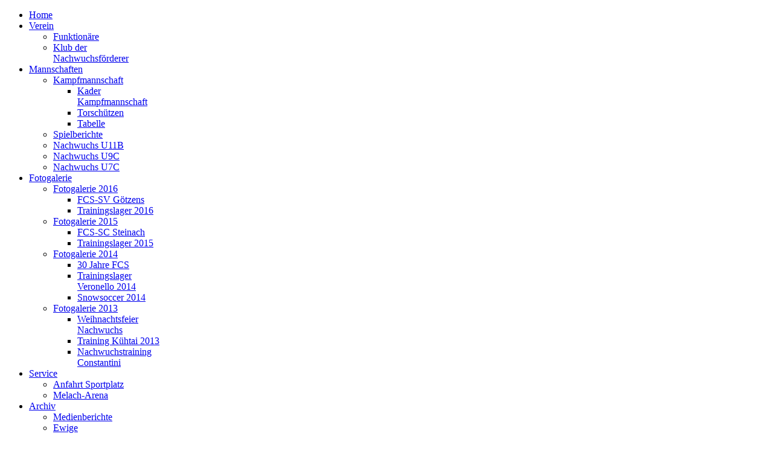

--- FILE ---
content_type: text/html; charset=utf-8
request_url: http://www.fcsellraintal.com/index.php/archiv/spielberichte?font-size=smaller
body_size: 6235
content:
<!doctype html>
<html xml:lang="de-de" lang="de-de" >
<head>
<script src='https://www.google.com/recaptcha/api.js'></script>	
	<meta name="viewport" content="width=device-width, initial-scale=1.0">
<base href="http://www.fcsellraintal.com/index.php/archiv/spielberichte" />
	<meta http-equiv="content-type" content="text/html; charset=utf-8" />
	<meta name="keywords" content="Übersicht Spielberichte FCS" />
	<meta name="author" content="Alex" />
	<meta name="description" content="Übersicht Spielberichte des FC Sellraintal" />
	<meta name="generator" content="Joomla! - Open Source Content Management" />
	<title>Spielberichte</title>
	<link href="/templates/rt_oculus/favicon.ico" rel="shortcut icon" type="image/vnd.microsoft.icon" />
	<link href="/plugins/system/rokbox/assets/styles/rokbox.css" rel="stylesheet" type="text/css" />
	<link href="/templates/rt_oculus/css-compiled/menu.css" rel="stylesheet" type="text/css" />
	<link href="/libraries/gantry/css/grid-responsive.css" rel="stylesheet" type="text/css" />
	<link href="/templates/rt_oculus/css-compiled/bootstrap.css" rel="stylesheet" type="text/css" />
	<link href="/templates/rt_oculus/css-compiled/master-3f02f3f049cca7322a165974ce8fad0f.css" rel="stylesheet" type="text/css" />
	<link href="/templates/rt_oculus/css-compiled/mediaqueries.css" rel="stylesheet" type="text/css" />
	<link href="/templates/rt_oculus/css-compiled/thirdparty-k2.css" rel="stylesheet" type="text/css" />
	<link href="http://fonts.googleapis.com/css?family=Abel:regular&amp;subset=latin,latin-ext" rel="stylesheet" type="text/css" />
	<link href="/media/mod_vt_nivo_slider/css/nivo-slider.min.css" rel="stylesheet" type="text/css" />
	<link href="/media/mod_vt_nivo_slider/themes/amazing/amazing.css" rel="stylesheet" type="text/css" />
	<style type="text/css">
#rt-logo {background: url(/images/Bilder/sellraintal4.png) 50% 0 no-repeat !important;}
#rt-logo {width: 1200px;height: 100px;}
h1, h2 { font-family: 'Abel', 'Helvetica', arial, serif; }
	</style>
	<script type="application/json" class="joomla-script-options new">{"csrf.token":"7b5da61575caf392812e938e15695fd2","system.paths":{"root":"","base":""}}</script>
	<script src="/media/jui/js/jquery.min.js?fec7424329b94ef550f1925240ddac5d" type="text/javascript"></script>
	<script src="/media/jui/js/jquery-noconflict.js?fec7424329b94ef550f1925240ddac5d" type="text/javascript"></script>
	<script src="/media/jui/js/jquery-migrate.min.js?fec7424329b94ef550f1925240ddac5d" type="text/javascript"></script>
	<script src="/media/system/js/caption.js?fec7424329b94ef550f1925240ddac5d" type="text/javascript"></script>
	<script src="/media/system/js/mootools-core.js?fec7424329b94ef550f1925240ddac5d" type="text/javascript"></script>
	<script src="/media/system/js/core.js?fec7424329b94ef550f1925240ddac5d" type="text/javascript"></script>
	<script src="/media/system/js/mootools-more.js?fec7424329b94ef550f1925240ddac5d" type="text/javascript"></script>
	<script src="/plugins/system/rokbox/assets/js/rokbox.js" type="text/javascript"></script>
	<script src="/libraries/gantry/js/gantry-totop.js" type="text/javascript"></script>
	<script src="/libraries/gantry/js/browser-engines.js" type="text/javascript"></script>
	<script src="/templates/rt_oculus/js/rokmediaqueries.js" type="text/javascript"></script>
	<script src="/templates/rt_oculus/js/load-transition.js" type="text/javascript"></script>
	<script src="/modules/mod_roknavmenu/themes/default/js/rokmediaqueries.js" type="text/javascript"></script>
	<script src="/modules/mod_roknavmenu/themes/default/js/responsive.js" type="text/javascript"></script>
	<script src="/modules/mod_roknavmenu/themes/default/js/responsive-selectbox.js" type="text/javascript"></script>
	<script src="/media/mod_vt_nivo_slider/js/jquery/latest/jquery.min.js" type="text/javascript"></script>
	<script src="/media/mod_vt_nivo_slider/js/jquery.nivo.slider.min.js" type="text/javascript"></script>
	<script src="/modules/mod_rokajaxsearch/js/rokajaxsearch.js" type="text/javascript"></script>
	<script type="text/javascript">
jQuery(window).on('load',  function() {
				new JCaption('img.caption');
			});if (typeof RokBoxSettings == 'undefined') RokBoxSettings = {pc: '100'};window.addEvent((window.webkit) ? 'load' : 'domready', function() {
				window.rokajaxsearch = new RokAjaxSearch({
					'results': 'Results',
					'close': '',
					'websearch': 0,
					'blogsearch': 0,
					'imagesearch': 0,
					'videosearch': 0,
					'imagesize': 'MEDIUM',
					'safesearch': 'MODERATE',
					'search': 'Search...',
					'readmore': 'Read more...',
					'noresults': 'No results',
					'advsearch': 'Advanced search',
					'page': 'Page',
					'page_of': 'of',
					'searchlink': 'http://www.fcsellraintal.com/index.php?option=com_search&amp;view=search&amp;tmpl=component',
					'advsearchlink': 'http://www.fcsellraintal.com/index.php?option=com_search&amp;view=search',
					'uribase': 'http://www.fcsellraintal.com/',
					'limit': '10',
					'perpage': '3',
					'ordering': 'newest',
					'phrase': 'any',
					'hidedivs': '',
					'includelink': 1,
					'viewall': 'View all results',
					'estimated': 'estimated',
					'showestimated': 1,
					'showpagination': 1,
					'showcategory': 1,
					'showreadmore': 1,
					'showdescription': 1
				});
			});
	</script>
</head>
<body  class="logo-type-custom backgroundtop-type-none backgroundbottom-type-none main-body-style-light font-family-abel font-size-is-small menu-type-dropdownmenu layout-mode-responsive col12">
	<div id="rt-page-surround">
		<div id="rt-bg-top">
			<div id="rt-bg-bottom">
												
				<div class="rt-container">
										<header id="rt-top-surround">
												<div id="rt-header">
							<div class="rt-grid-12 rt-alpha rt-omega">
            <div class="rt-block logo-block">
            <a href="/" id="rt-logo"></a>
        </div>
        
</div>
							<div class="clear"></div>
						</div>
																		<div id="rt-navigation">
							<div class="rt-grid-12 rt-alpha rt-omega">
    	<div class="rt-block menu-block">
		<div class="gf-menu-device-container"></div>
<ul class="gf-menu l1 " >
                    <li class="item101" >

            <a class="item" href="/index.php"  >

                                Home                            </a>


                    </li>
                            <li class="item152 parent" >

            <a class="item" href="/index.php/verein"  >

                                Verein                                <span class="border-fixer"></span>
                            </a>


            
                                    <div class="dropdown columns-1 " style="width:180px;">
                                                <div class="column col1"  style="width:180px;">
                            <ul class="l2">
                                                                                                                    <li class="item153" >

            <a class="item" href="/index.php/verein/funktionaere"  >

                                Funktionäre                            </a>


                    </li>
                                                                                                                                                                <li class="item154" >

            <a class="item" href="/index.php/verein/klub-der-nachwuchsfoerderer"  >

                                Klub der Nachwuchsförderer                            </a>


                    </li>
                                                                                                        </ul>
                        </div>
                                            </div>

                                    </li>
                            <li class="item178 parent" >

            <a class="item" href="/index.php/mannschaften-fcs"  >

                                Mannschaften                                <span class="border-fixer"></span>
                            </a>


            
                                    <div class="dropdown columns-1 " style="width:180px;">
                                                <div class="column col1"  style="width:180px;">
                            <ul class="l2">
                                                                                                                    <li class="item181 parent" >

            <a class="item" href="/index.php/mannschaften-fcs/kampfmannschaft"  >

                                Kampfmannschaft                                <span class="border-fixer"></span>
                            </a>


            
                                    <div class="dropdown flyout columns-1 " style="width:180px;">
                                                <div class="column col1"  style="width:180px;">
                            <ul class="l3">
                                                                                                                    <li class="item180" >

            <a class="item" href="/index.php/mannschaften-fcs/kampfmannschaft/kader-kampfmannschaft"  >

                                Kader Kampfmannschaft                            </a>


                    </li>
                                                                                                                                                                <li class="item223" >

            <a class="item" href="/index.php/mannschaften-fcs/kampfmannschaft/torschuetzen-2015-2016"  >

                                Torschützen                             </a>


                    </li>
                                                                                                                                                                <li class="item179" >

            <a class="item" href="/index.php/mannschaften-fcs/kampfmannschaft/tabelle"  >

                                Tabelle                            </a>


                    </li>
                                                                                                        </ul>
                        </div>
                                            </div>

                                    </li>
                                                                                                                                                                <li class="item212" >

            <a class="item" href="/index.php/mannschaften-fcs/spielberichte"  >

                                Spielberichte                            </a>


                    </li>
                                                                                                                                                                <li class="item361" >

            <a class="item" href="/index.php/mannschaften-fcs/nachwuchs-u11b"  >

                                Nachwuchs U11B                            </a>


                    </li>
                                                                                                                                                                <li class="item362" >

            <a class="item" href="/index.php/mannschaften-fcs/nachwuchs-u9c"  >

                                Nachwuchs U9C                            </a>


                    </li>
                                                                                                                                                                <li class="item363" >

            <a class="item" href="/index.php/mannschaften-fcs/nachwuchs-u7c"  >

                                Nachwuchs U7C                            </a>


                    </li>
                                                                                                        </ul>
                        </div>
                                            </div>

                                    </li>
                            <li class="item173 parent" >

            <a class="item" href="/index.php/fotogalerie"  >

                                Fotogalerie                                <span class="border-fixer"></span>
                            </a>


            
                                    <div class="dropdown columns-1 " style="width:180px;">
                                                <div class="column col1"  style="width:180px;">
                            <ul class="l2">
                                                                                                                    <li class="item262 parent" >

            <a class="item" href="/index.php/fotogalerie/fotogalerie-2016"  >

                                Fotogalerie 2016                                <span class="border-fixer"></span>
                            </a>


            
                                    <div class="dropdown flyout columns-1 " style="width:180px;">
                                                <div class="column col1"  style="width:180px;">
                            <ul class="l3">
                                                                                                                    <li class="item263" >

            <a class="item" href="/index.php/fotogalerie/fotogalerie-2016/fcs-sv-goetzens"  >

                                FCS-SV Götzens                            </a>


                    </li>
                                                                                                                                                                <li class="item264" >

            <a class="item" href="/index.php/fotogalerie/fotogalerie-2016/trainingslager-2016"  >

                                Trainingslager 2016                            </a>


                    </li>
                                                                                                        </ul>
                        </div>
                                            </div>

                                    </li>
                                                                                                                                                                <li class="item258 parent" >

            <a class="item" href="/index.php/fotogalerie/fotogalerie-2015"  >

                                Fotogalerie 2015                                <span class="border-fixer"></span>
                            </a>


            
                                    <div class="dropdown flyout columns-1 " style="width:180px;">
                                                <div class="column col1"  style="width:180px;">
                            <ul class="l3">
                                                                                                                    <li class="item261" >

            <a class="item" href="/index.php/fotogalerie/fotogalerie-2015/fcs-sc-steinach1"  >

                                FCS-SC Steinach                            </a>


                    </li>
                                                                                                                                                                <li class="item259" >

            <a class="item" href="/index.php/fotogalerie/fotogalerie-2015/trainingslager-2015"  >

                                Trainingslager 2015                            </a>


                    </li>
                                                                                                        </ul>
                        </div>
                                            </div>

                                    </li>
                                                                                                                                                                <li class="item203 parent" >

            <a class="item" href="/index.php/fotogalerie/fotogalerie-2014"  >

                                Fotogalerie 2014                                <span class="border-fixer"></span>
                            </a>


            
                                    <div class="dropdown flyout columns-1 " style="width:180px;">
                                                <div class="column col1"  style="width:180px;">
                            <ul class="l3">
                                                                                                                    <li class="item221" >

            <a class="item" href="/index.php/fotogalerie/fotogalerie-2014/30-jahre-fcs"  >

                                30 Jahre FCS                            </a>


                    </li>
                                                                                                                                                                <li class="item210" >

            <a class="item" href="/index.php/fotogalerie/fotogalerie-2014/trainingslager-veronelle-2014"  >

                                Trainingslager Veronello 2014                            </a>


                    </li>
                                                                                                                                                                <li class="item202" >

            <a class="item" href="/index.php/fotogalerie/fotogalerie-2014/snowsoccer-2014"  >

                                Snowsoccer 2014                            </a>


                    </li>
                                                                                                        </ul>
                        </div>
                                            </div>

                                    </li>
                                                                                                                                                                <li class="item174 parent" >

            <a class="item" href="/index.php/fotogalerie/fotogalerie-2013"  >

                                Fotogalerie 2013                                <span class="border-fixer"></span>
                            </a>


            
                                    <div class="dropdown flyout columns-1 " style="width:180px;">
                                                <div class="column col1"  style="width:180px;">
                            <ul class="l3">
                                                                                                                    <li class="item176" >

            <a class="item" href="/index.php/fotogalerie/fotogalerie-2013/weihnachtsfeier-nachwuchs"  >

                                Weihnachtsfeier Nachwuchs                            </a>


                    </li>
                                                                                                                                                                <li class="item175" >

            <a class="item" href="/index.php/fotogalerie/fotogalerie-2013/training-kuehtai-2013"  >

                                Training Kühtai 2013                            </a>


                    </li>
                                                                                                                                                                <li class="item187" >

            <a class="item" href="/index.php/fotogalerie/fotogalerie-2013/nachwuchstraining-constantini"  >

                                Nachwuchstraining Constantini                            </a>


                    </li>
                                                                                                        </ul>
                        </div>
                                            </div>

                                    </li>
                                                                                                        </ul>
                        </div>
                                            </div>

                                    </li>
                            <li class="item156 parent" >

            <a class="item" href="/index.php/service"  >

                                Service                                <span class="border-fixer"></span>
                            </a>


            
                                    <div class="dropdown columns-1 " style="width:180px;">
                                                <div class="column col1"  style="width:180px;">
                            <ul class="l2">
                                                                                                                    <li class="item164" >

            <a class="item" href="/index.php/service/anfahrt-sportplatz"  >

                                Anfahrt Sportplatz                            </a>


                    </li>
                                                                                                                                                                <li class="item165" >

            <a class="item" href="/index.php/service/melach-arena"  >

                                Melach-Arena                            </a>


                    </li>
                                                                                                        </ul>
                        </div>
                                            </div>

                                    </li>
                            <li class="item167 parent active" >

            <a class="item" href="/index.php/archiv"  >

                                Archiv                                <span class="border-fixer"></span>
                            </a>


            
                                    <div class="dropdown columns-1 " style="width:180px;">
                                                <div class="column col1"  style="width:180px;">
                            <ul class="l2">
                                                                                                                    <li class="item166" >

            <a class="item" href="/index.php/archiv/zeitungsberichte"  >

                                Medienberichte                            </a>


                    </li>
                                                                                                                                                                <li class="item188" >

            <a class="item" href="/index.php/archiv/ewige-torschuetzenliste-fcs"  >

                                Ewige Torschützenliste FCS                            </a>


                    </li>
                                                                                                                                                                <li class="item204" >

            <a class="item" href="/index.php/archiv/nachwuchstraining-constantini"  >

                                Nachwuchstraining Constantini                            </a>


                    </li>
                                                                                                                                                                <li class="item217 parent active last" >

            <a class="item" href="/index.php/archiv/spielberichte"  >

                                Spielberichte                                <span class="border-fixer"></span>
                            </a>


            
                                    <div class="dropdown flyout columns-1 " style="width:180px;">
                                                <div class="column col1"  style="width:180px;">
                            <ul class="l3">
                                                                                                                    <li class="item218" >

            <a class="item" href="/index.php/archiv/spielberichte/spielberichte-2013-14"  >

                                Spielberichte 2013/14                            </a>


                    </li>
                                                                                                        </ul>
                        </div>
                                            </div>

                                    </li>
                                                                                                                                                                <li class="item186" >

            <a class="item" href="/index.php/archiv/torschuetzen-2013-2014"  >

                                Torschützen 2013/2014                            </a>


                    </li>
                                                                                                                                                                <li class="item238" >

            <a class="item" href="/index.php/archiv/berichte-fanreport"  >

                                Berichte Fanreport                            </a>


                    </li>
                                                                                                        </ul>
                        </div>
                                            </div>

                                    </li>
                            <li class="item207" >

            <a class="item" href="/index.php/kalender"  >

                                Kalender                            </a>


                    </li>
                            <li class="item136" >

            <a class="item" href="/index.php/gaestebuch"  >

                                Gästebuch                            </a>


                    </li>
            </ul>		<div class="clear"></div>
	</div>
	
</div>
							<div class="clear"></div>
						</div>
											</header>
															<div id="rt-showcase">
						<div class="rt-grid-12 rt-alpha rt-omega">
    	<div class="rt-block">
		<div id="rt-accessibility">
			<div class="rt-desc">Text Size</div>
			<div id="rt-buttons">
				<a href="/index.php/archiv/spielberichte?font-size=smaller" title="Decrease Font Size" class="small" rel="nofollow"><span class="button"></span></a>
				<a href="/index.php/archiv/spielberichte?font-size=larger" title="Increase Font Size" class="large" rel="nofollow"><span class="button"></span></a>
			</div>
		</div>
		<div class="clear"></div>
	</div>
	
		<div class="rt-social-buttons">
						<a class="social-button rt-social-button-1" href="https://www.facebook.com/#!/pages/FC-Sellraintal/128624820509110?fref=ts">
				<span class="icon-facebook"></span>
			</a>
			
			
			
			
			
																		

			<div class="clear"></div>
		</div>
		
</div>
						<div class="clear"></div>
					</div>
										<div id="rt-transition" class="rt-hidden">
																																										          
<div id="rt-main" class="mb9-sa3">
                <div class="rt-container">
                    <div class="rt-grid-9 ">
                                                						<div class="rt-block">
	                        <div id="rt-mainbody">
								<div class="component-content">
	                            	<article class="item-page" itemscope itemtype="http://schema.org/Article">
<meta itemprop="inLanguage" content="de-DE" />








<div itemprop="articleBody">
	<table style="height: 587px; width: 650px; margin-left: auto; margin-right: auto;">
<tbody>
<tr>
<td style="text-align: left;" colspan="2">
<h2 style="text-align: center;"><em>Spielberichte</em></h2>
</td>
</tr>
<tr>
<td style="text-align: left;">&nbsp;</td>
<td style="text-align: left;">&nbsp;</td>
</tr>
<tr>
<td><em><strong><span style="font-family: verdana, geneva; font-size: 12pt;">&nbsp; &nbsp; &nbsp; &nbsp; &nbsp; &nbsp; &nbsp; &nbsp; <span style="text-decoration: underline;">Kampfmannschaft</span>&nbsp;</span></strong></em></td>
<td><em><strong><span style="font-family: verdana, geneva; font-size: 12pt;">&nbsp; &nbsp; &nbsp; &nbsp; &nbsp; &nbsp; &nbsp; &nbsp; &nbsp; &nbsp; &nbsp; &nbsp;&nbsp;<span style="text-decoration: underline;">Reserve</span></span></strong></em></td>
</tr>
<tr>
<td><span style="font-family: verdana, geneva; font-size: 12pt;">&nbsp; &nbsp; &nbsp; &nbsp;&nbsp;<a href="/index.php/archiv/spielberichte/29-news/68-spielbericht-fcs-gegen-sv-schmirn">FC Sellraintal : SV Schmirn</a></span></td>
<td><span style="font-family: verdana, geneva; font-size: 12pt;">&nbsp; &nbsp; &nbsp; &nbsp; <a href="/index.php/archiv/spielberichte/2-uncategorised/71-spielbereicht-fcs-1b-gegen-sv-natters-1b">FC Sellraintal: SV Natters</a></span></td>
</tr>
<tr>
<td><span style="font-family: verdana, geneva; font-size: 12pt;">&nbsp; &nbsp; &nbsp; &nbsp; <a href="/index.php/archiv/spielberichte/29-news/68-spielbericht-fcs-gegen-sv-schmirn" style="font-family: verdana, geneva; font-size: 16px;">SC Steinach : FC Sellraintal</a></span></td>
<td><span style="font-family: verdana, geneva; font-size: 12pt;">&nbsp; &nbsp; &nbsp; &nbsp;&nbsp;<a href="/index.php/archiv/spielberichte/29-news/67-spielbericht-sc-steinach-1b-gegen-fcs-1b">SC Steinach : FC Sellraintal</a></span></td>
</tr>
<tr>
<td><span style="font-family: verdana, geneva; font-size: 12pt;">&nbsp;</span></td>
<td>&nbsp;</td>
</tr>
</tbody>
</table></div>



	</article>



								</div>
	                        </div>
						</div>
                                                                    </div>
                                <div class="rt-grid-3 ">
                <div id="rt-sidebar-b">
                            <div class="rt-block ">
           	<div class="module-surround">
		        	        	<div class="module-content">
	        		
<style type="text/css">
#vtnivo226 {
	overflow: visible;
	background-color:#11161c;
	border-color:#11161c;
	border-style:solid;
	border-width:0px;
}
#vtnivo226 #vt_nivo_slider226 {
	width:auto; /* Make sure your images are the same size */
	height:auto; /* Make sure your images are the same size */
}
#vtnivo226 .nivo-caption {
	position:absolute;
	background-color:#11161c;
	width:auto;
	height:auto;
	z-index:8;
}

#vtnivo226 .nivo-heading,
#vtnivo226 .nivo-heading a{
	font-size:18px !important;
	color:#11161c !important;
	line-height:23px !important;
}
#vtnivo226 .nivo-description{
	font-size:12px !important;
	color:#11161c !important;
	line-height:17px !important;
}
</style>
<!-- BEGIN: Vinaora Nivo Slider >> http://vinaora.com/ -->
<div class="vt_nivo_slider">
	<div id="vtnivo226" class="slider-wrapper theme-amazing theme-amazing226 nivocontrol-bottomright nivo-bullets01.png nivo-arrows01.png captionposition-topleft captionrounded-none" style="height: auto; width: auto;">
				<div id="vt_nivo_slider226" class="nivoSlider">
			<img src="/images/SponsorenFCS/A1.png" alt="Vinaora Nivo Slider"/><img src="/images/SponsorenFCS/A2.png" alt="Vinaora Nivo Slider"/><img src="/images/SponsorenFCS/Antonie.png" alt="Vinaora Nivo Slider"/><img src="/images/SponsorenFCS/Falbesoner.png" alt="Vinaora Nivo Slider"/><img src="/images/SponsorenFCS/Kuehtai.png" alt="Vinaora Nivo Slider"/><img src="/images/SponsorenFCS/Raika.png" alt="Vinaora Nivo Slider"/><img src="/images/SponsorenFCS/Sportseppl.png" alt="Vinaora Nivo Slider"/><img src="/images/SponsorenFCS/Tiwag.png" alt="Vinaora Nivo Slider"/>
		</div>
		
	</div>
</div>
<script type="text/javascript">
	jQuery.noConflict();
	jQuery(window).load(function() {
		jQuery('#vt_nivo_slider226').nivoSlider({
			effect: 'fold', // Specify sets like: 'fold,fade,sliceDown'
			slices: 15, // For slice animations
			boxCols: 16, // For box animations
			boxRows: 4, // For box animations
			animSpeed: 1000, // Slide transition speed
			pauseTime: 5000, // How long each slide will show
			startSlide: 2, // Set starting Slide (0 index)
			directionNav: false, // Next & Prev navigation
			controlNav: false, // 1,2,3... navigation
			controlNavThumbs: false, // Use thumbnails for Control Nav
			pauseOnHover: false, // Stop animation while hovering
			manualAdvance: false, // Force manual transitions
			prevText: 'Prev', // Prev directionNav text
			nextText: 'Next', // Next directionNav text
			randomStart: true, // Start on a random slide
			beforeChange: function(){}, // Triggers before a slide transition
			afterChange: function(){}, // Triggers after a slide transition
			slideshowEnd: function(){}, // Triggers after all slides have been shown
			lastSlide: function(){}, // Triggers when last slide is shown
			afterLoad: function(){} // Triggers when slider has loaded
		});
	});
</script>
<!-- END: Vinaora Nivo Slider >> http://vinaora.com/ -->
	        	</div>
    		</div>
    	</div>
	        <div class="rt-block ">
           	<div class="module-surround">
		        				<div class="module-title">
					<h2 class="title">Spielplan KM</h2>				</div>
	        		        	<div class="module-content">
	        		

<div class="custom"  >
	<script id='fv-41c5012a41'>
(function(o,e,f,b,_,a,t){o[e]=o[e]||function(){(o[e].q=o[e].q||[])
.push(arguments)};a=f.createElement(b);t=f.getElementsByTagName(b)
[0];a.async=1;a.src=_;t.parentNode.insertBefore(a,t)})(window,'fv'
,document,'script','//vereine.oefb.at/widgets.js');
fv('41c5012a41'); // SPIELPLAN_VEREIN_5_TAGE MOBILE
</script></div>
	        	</div>
    		</div>
    	</div>
	        <div class="rt-block ">
           	<div class="module-surround">
		        	        	<div class="module-content">
	        		<ul class="nav menu mod-list">
<li class="item-211"><a href="/index.php/spielevorschau" >Vorschau 2020/2021</a></li><li class="item-360"><a href="/index.php/tabelle-km-2020-2021-sidbar" >Tabelle KM 2020/2021</a></li><li class="item-135"><a href="/index.php/template-module-positions" >Kontakt</a></li><li class="item-137"><a href="/index.php/template-extensions" >Impressum</a></li></ul>
	        	</div>
    		</div>
    	</div>
	        <div class="rt-block fp-rokajaxsearch">
           	<div class="module-surround">
		        	        	<div class="module-content">
	        		<form name="rokajaxsearch" id="rokajaxsearch" class="blue" action="http://www.fcsellraintal.com/" method="get">
<div class="rokajaxsearch fp-rokajaxsearch">
	<div class="roksearch-wrapper">
		<input id="roksearch_search_str" name="searchword" type="text" class="inputbox roksearch_search_str" placeholder="Search..." />
	</div>
	<input type="hidden" name="searchphrase" value="any"/>
	<input type="hidden" name="limit" value="20" />
	<input type="hidden" name="ordering" value="newest" />
	<input type="hidden" name="view" value="search" />
	<input type="hidden" name="option" value="com_search" />

	
	<div id="roksearch_results"></div>
</div>
<div id="rokajaxsearch_tmp" style="visibility:hidden;display:none;"></div>
</form>
	        	</div>
    		</div>
    	</div>
	
                </div>
            </div>

                    <div class="clear"></div>
                </div>
            </div>
																							</div>
										<div id="rt-bottom">
						<div class="rt-grid-12 rt-alpha rt-omega">
            <div class="rt-block ">
           	<div class="module-surround">
		        				<div class="module-title">
					<h2 class="title">meist gelesen</h2>				</div>
	        		        	<div class="module-content">
	        		<ul class="mostread mod-list">
	<li itemscope itemtype="https://schema.org/Article">
		<a href="/index.php/template-module-positions" itemprop="url">
			<span itemprop="name">
				Kontakt			</span>
		</a>
	</li>
	<li itemscope itemtype="https://schema.org/Article">
		<a href="/index.php/archiv/spielberichte/29-news/83-fotos-fcs-sv-goetzens" itemprop="url">
			<span itemprop="name">
				Fotos FCS- SV Götzens			</span>
		</a>
	</li>
	<li itemscope itemtype="https://schema.org/Article">
		<a href="/index.php/archiv/spielberichte/47-archiv/alte-beitraege/82-trainingslager-2016" itemprop="url">
			<span itemprop="name">
				Trainingslager 2016			</span>
		</a>
	</li>
	<li itemscope itemtype="https://schema.org/Article">
		<a href="/index.php/verein" itemprop="url">
			<span itemprop="name">
				Funktionäre			</span>
		</a>
	</li>
	<li itemscope itemtype="https://schema.org/Article">
		<a href="/index.php/verein/klub-der-nachwuchsfoerderer" itemprop="url">
			<span itemprop="name">
				Klub der Nachwuchsförderer			</span>
		</a>
	</li>
</ul>
	        	</div>
    		</div>
    	</div>
	
</div>
						<div class="clear"></div>
					</div>
															<footer id="rt-footer-surround">
						<div id="rt-footer-content">
																					<div id="rt-copyright">
								<div class="rt-grid-4 rt-alpha">
    	<div class="clear"></div>
	<span id="gantry-resetsettings">
			[ <a href="/index.php/archiv/spielberichte?reset-settings" rel="nofollow">Reset Settings</a> ]
		</span>
	<div class="clear"></div>
	
</div>
<div class="rt-grid-4">
    	<div class="clear"></div>
	<div class="rt-block">
		Copyright © FCS 2018	</div>
	
</div>
<div class="rt-grid-4 rt-omega">
    	<div class="clear"></div>
	<div class="rt-block">
		<a href="#" id="gantry-totop" rel="nofollow">Top</a>
	</div>
	
</div>
								<div class="clear"></div>
							</div>
														
						</div>
					</footer>
									</div>
											</div>
		</div>
			</div>
</body>
</html>
